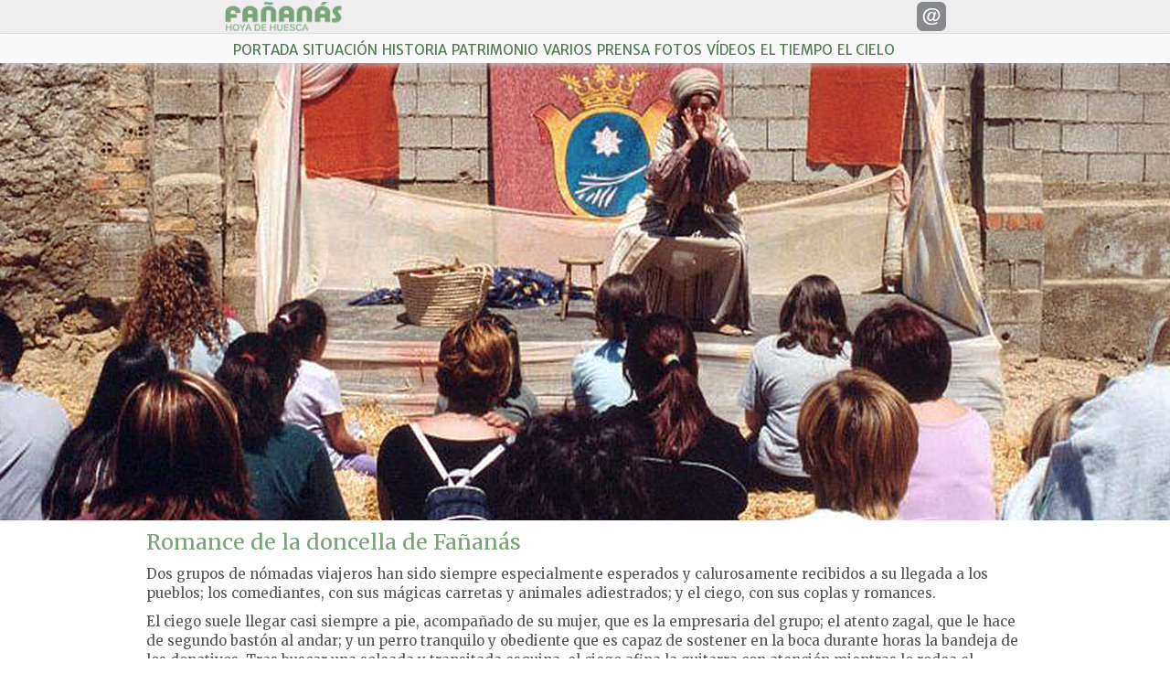

--- FILE ---
content_type: text/html; charset=UTF-8
request_url: https://www.fanyanas.com/2000/01/el-romance-de-la-doncella-de-fananas.html
body_size: 16073
content:
<!DOCTYPE html>
<html class='v2' dir='ltr' xmlns='http://www.w3.org/1999/xhtml' xmlns:b='http://www.google.com/2005/gml/b' xmlns:data='http://www.google.com/2005/gml/data' xmlns:expr='http://www.google.com/2005/gml/expr'>
<head>
<link href='https://www.blogger.com/static/v1/widgets/335934321-css_bundle_v2.css' rel='stylesheet' type='text/css'/>
<meta content='qFBQXwj0_OtgUQslqAabSgJT1a0unWVTgcVWwVF5bFM' name='google-site-verification'/>
<meta content='QA1pSmbh_x9VEdI6hOKthWOre6aZcVnwulw43Pv3Rbk' name='google-site-verification'/>
<script async='async' defer='defer' src='https://apis.google.com/js/platform.js'>
  {lang: 'es'}
</script>
<style type='text/css'>@font-face{font-family:'Merriweather';font-style:normal;font-weight:300;font-stretch:100%;font-display:swap;src:url(//fonts.gstatic.com/s/merriweather/v33/u-4e0qyriQwlOrhSvowK_l5UcA6zuSYEqOzpPe3HOZJ5eX1WtLaQwmYiSeqnJ-mXq1Gi3iE.woff2)format('woff2');unicode-range:U+0460-052F,U+1C80-1C8A,U+20B4,U+2DE0-2DFF,U+A640-A69F,U+FE2E-FE2F;}@font-face{font-family:'Merriweather';font-style:normal;font-weight:300;font-stretch:100%;font-display:swap;src:url(//fonts.gstatic.com/s/merriweather/v33/u-4e0qyriQwlOrhSvowK_l5UcA6zuSYEqOzpPe3HOZJ5eX1WtLaQwmYiSequJ-mXq1Gi3iE.woff2)format('woff2');unicode-range:U+0301,U+0400-045F,U+0490-0491,U+04B0-04B1,U+2116;}@font-face{font-family:'Merriweather';font-style:normal;font-weight:300;font-stretch:100%;font-display:swap;src:url(//fonts.gstatic.com/s/merriweather/v33/u-4e0qyriQwlOrhSvowK_l5UcA6zuSYEqOzpPe3HOZJ5eX1WtLaQwmYiSeqlJ-mXq1Gi3iE.woff2)format('woff2');unicode-range:U+0102-0103,U+0110-0111,U+0128-0129,U+0168-0169,U+01A0-01A1,U+01AF-01B0,U+0300-0301,U+0303-0304,U+0308-0309,U+0323,U+0329,U+1EA0-1EF9,U+20AB;}@font-face{font-family:'Merriweather';font-style:normal;font-weight:300;font-stretch:100%;font-display:swap;src:url(//fonts.gstatic.com/s/merriweather/v33/u-4e0qyriQwlOrhSvowK_l5UcA6zuSYEqOzpPe3HOZJ5eX1WtLaQwmYiSeqkJ-mXq1Gi3iE.woff2)format('woff2');unicode-range:U+0100-02BA,U+02BD-02C5,U+02C7-02CC,U+02CE-02D7,U+02DD-02FF,U+0304,U+0308,U+0329,U+1D00-1DBF,U+1E00-1E9F,U+1EF2-1EFF,U+2020,U+20A0-20AB,U+20AD-20C0,U+2113,U+2C60-2C7F,U+A720-A7FF;}@font-face{font-family:'Merriweather';font-style:normal;font-weight:300;font-stretch:100%;font-display:swap;src:url(//fonts.gstatic.com/s/merriweather/v33/u-4e0qyriQwlOrhSvowK_l5UcA6zuSYEqOzpPe3HOZJ5eX1WtLaQwmYiSeqqJ-mXq1Gi.woff2)format('woff2');unicode-range:U+0000-00FF,U+0131,U+0152-0153,U+02BB-02BC,U+02C6,U+02DA,U+02DC,U+0304,U+0308,U+0329,U+2000-206F,U+20AC,U+2122,U+2191,U+2193,U+2212,U+2215,U+FEFF,U+FFFD;}@font-face{font-family:'Merriweather';font-style:normal;font-weight:400;font-stretch:100%;font-display:swap;src:url(//fonts.gstatic.com/s/merriweather/v33/u-4e0qyriQwlOrhSvowK_l5UcA6zuSYEqOzpPe3HOZJ5eX1WtLaQwmYiSeqnJ-mXq1Gi3iE.woff2)format('woff2');unicode-range:U+0460-052F,U+1C80-1C8A,U+20B4,U+2DE0-2DFF,U+A640-A69F,U+FE2E-FE2F;}@font-face{font-family:'Merriweather';font-style:normal;font-weight:400;font-stretch:100%;font-display:swap;src:url(//fonts.gstatic.com/s/merriweather/v33/u-4e0qyriQwlOrhSvowK_l5UcA6zuSYEqOzpPe3HOZJ5eX1WtLaQwmYiSequJ-mXq1Gi3iE.woff2)format('woff2');unicode-range:U+0301,U+0400-045F,U+0490-0491,U+04B0-04B1,U+2116;}@font-face{font-family:'Merriweather';font-style:normal;font-weight:400;font-stretch:100%;font-display:swap;src:url(//fonts.gstatic.com/s/merriweather/v33/u-4e0qyriQwlOrhSvowK_l5UcA6zuSYEqOzpPe3HOZJ5eX1WtLaQwmYiSeqlJ-mXq1Gi3iE.woff2)format('woff2');unicode-range:U+0102-0103,U+0110-0111,U+0128-0129,U+0168-0169,U+01A0-01A1,U+01AF-01B0,U+0300-0301,U+0303-0304,U+0308-0309,U+0323,U+0329,U+1EA0-1EF9,U+20AB;}@font-face{font-family:'Merriweather';font-style:normal;font-weight:400;font-stretch:100%;font-display:swap;src:url(//fonts.gstatic.com/s/merriweather/v33/u-4e0qyriQwlOrhSvowK_l5UcA6zuSYEqOzpPe3HOZJ5eX1WtLaQwmYiSeqkJ-mXq1Gi3iE.woff2)format('woff2');unicode-range:U+0100-02BA,U+02BD-02C5,U+02C7-02CC,U+02CE-02D7,U+02DD-02FF,U+0304,U+0308,U+0329,U+1D00-1DBF,U+1E00-1E9F,U+1EF2-1EFF,U+2020,U+20A0-20AB,U+20AD-20C0,U+2113,U+2C60-2C7F,U+A720-A7FF;}@font-face{font-family:'Merriweather';font-style:normal;font-weight:400;font-stretch:100%;font-display:swap;src:url(//fonts.gstatic.com/s/merriweather/v33/u-4e0qyriQwlOrhSvowK_l5UcA6zuSYEqOzpPe3HOZJ5eX1WtLaQwmYiSeqqJ-mXq1Gi.woff2)format('woff2');unicode-range:U+0000-00FF,U+0131,U+0152-0153,U+02BB-02BC,U+02C6,U+02DA,U+02DC,U+0304,U+0308,U+0329,U+2000-206F,U+20AC,U+2122,U+2191,U+2193,U+2212,U+2215,U+FEFF,U+FFFD;}</style>
<style>
#cookieChoiceInfo {margin:0px;padding:10px;bottom:0px;top:auto;background-color:rgba(241,255,242,0.85);border-top:4px solid #79a37b;}
#cookieChoiceInfo .cookie-choices-inner {}
#cookieChoiceInfo .cookie-choices-text {font-size:0.9em;line-height:1.2;color:#555555;}
#cookieChoiceInfo .cookie-choices-buttons {}
#cookieChoiceInfo .cookie-choices-button {font-size:0.9em;line-height:1.2;background:#79a37b;-webkit-border-radius: 20;-moz-border-radius: 20;border-radius: 20px;color: #ffffff;padding: 5px 10px 5px 10px;text-decoration:none;color:#ffffff;text-transform:none;border-bottom:none;font-weight: normal;}
</style>
<script type='text/javascript'>
  cookieOptions = {msg: "ACERCA DE LAS COOKIES UTILIZADAS EN ESTE SITIO: Este sitio web solamente utiliza cookies de Google para prestar sus servicios y analizar su tráfico. Tu dirección IP y user-agent se comparten con Google, junto con las métricas de rendimiento y de seguridad, para garantizar la calidad del servicio, generar estadísticas de uso y detectar y solucionar posibles abusos"};
</script>
<!-- Quitar aviso de cookies <script>{cookieChoices = {};}</script> -->
<meta content='La web de la Villa de Fañanás en la comarca de La Hoya de Huesca: Situación, Historia, Patrimonio, Noticias, Fotos, Vídeos y mucho más...' name='description'/>
<meta content='fañanás,fañanas,official,site,huesca,aragon,españa,hoya,bureta,abrisen,azud,guatizalema,medieval,castillo,romanico,ermita,iglesia,guara,sierra,alcoraz,fabla,foro,alcala,obispo,web,oficial,poblacion,noticias,terreno,fotos,videos' name='keywords'/>
<meta content='es' name='content-language'/>
<meta content='es' name='language'/>
<meta content='regional,europa,españa,comunidades autónomas,aragón,huesca,hoya de huesca,alcalá del obispo,fañanás' name='category'/>
<meta content='Copyright (c) 2000-2025 by José Antonio Serrate Sierra' name='copyright'/>
<meta content='Fañanás' name='geo.placename'/>
<meta content='ES' name='geo.country'/>
<meta content='ES-AR' name='geo.region'/>
<meta content='42.075;-0.273' name='geo.position'/>
<link href='https://blogger.googleusercontent.com/img/b/R29vZ2xl/AVvXsEguszJErVXqm0N9YFU_6YzCCfbe-L6rHXXCtUM82tib6fxShWwMRv2iDoNjxBQKlxCG0YxYuUNT9XZxAFME5OcjqcDCrlECUUI2qB4xmM5YuCuZXXq-QjPdCoUE7xSx6ge3ordQpdVIocqvZTc7OvQiJhqWxg03Ci50lZmPAlAzJ4x2EQ/s1600/Fa%C3%B1an%C3%A1s-O-M%C3%ADo-Lugar.png' rel='shortcut icon'/>
<link href='https://blogger.googleusercontent.com/img/b/R29vZ2xl/AVvXsEguszJErVXqm0N9YFU_6YzCCfbe-L6rHXXCtUM82tib6fxShWwMRv2iDoNjxBQKlxCG0YxYuUNT9XZxAFME5OcjqcDCrlECUUI2qB4xmM5YuCuZXXq-QjPdCoUE7xSx6ge3ordQpdVIocqvZTc7OvQiJhqWxg03Ci50lZmPAlAzJ4x2EQ/s1600/Fa%C3%B1an%C3%A1s-O-M%C3%ADo-Lugar.png' rel='icon'/>
<title>Fañanás Web | Romance de la doncella de Fañanás</title>
<meta content='' property='fb:app_id'/>
<meta content='article' property='og:type'/>
<meta content='Fañanás Web' property='og:site_name'/>
<meta content='Romance de la doncella de Fañanás' property='og:title'/>
<meta content='en_US' property='og:locale'/>
<meta content='https://www.fanyanas.com/2000/01/el-romance-de-la-doncella-de-fananas.html' property='og:url'/>
<meta content='width=device-width, initial-scale=1, maximum-scale=1' name='viewport'/>
<link href='//fonts.googleapis.com/css?family=Merriweather' rel='stylesheet' type='text/css'/>
<link href='//fonts.googleapis.com/css?family=Merriweather Sans' rel='stylesheet' type='text/css'/>
<style id='page-skin-1' type='text/css'><!--
/*
-----------------------------------------------
Blogger Template Style
Name:     Travel
Designer: Sookhee Lee
URL:      www.plyfly.net
----------------------------------------------- */
/* Variable definitions
====================
<Variable name="keycolor" description="Main Color" type="color" default="#539bcd"/>
<Group description="Page Text" selector="body">
<Variable name="body.font" description="Font" type="font"
default="normal normal 13px 'Trebuchet MS',Trebuchet,sans-serif"/>
<Variable name="body.text.color" description="Text Color" type="color" default="#bbbbbb"/>
</Group>
<Group description="Backgrounds" selector=".body-fauxcolumns-outer">
<Variable name="body.background.color" description="Outer Background" type="color" default="#539bcd"/>
<Variable name="content.background.color" description="Main Background" type="color" default="transparent"/>
</Group>
<Group description="Links" selector=".main-outer">
<Variable name="link.color" description="Link Color" type="color" default="#ff9900"/>
<Variable name="link.visited.color" description="Visited Color" type="color" default="#b87209"/>
<Variable name="link.hover.color" description="Hover Color" type="color" default="#ff9900"/>
</Group>
<Group description="Blog Title" selector=".header h1">
<Variable name="header.font" description="Font" type="font"
default="normal normal 60px 'Trebuchet MS',Trebuchet,sans-serif"/>
<Variable name="header.text.color" description="Text Color" type="color" default="#ffffff" />
</Group>
<Group description="Blog Description" selector=".header .description">
<Variable name="description.text.color" description="Description Color" type="color"
default="#555555" />
</Group>
<Group description="Tabs Text" selector=".tabs-inner .widget li a">
<Variable name="tabs.font" description="Font" type="font"
default="normal bold 16px 'Trebuchet MS',Trebuchet,sans-serif"/>
<Variable name="tabs.text.color" description="Text Color" type="color" default="#ffffff"/>
<Variable name="tabs.selected.text.color" description="Selected Color" type="color" default="#f6f4f5"/>
</Group>
<Group description="Tabs Background" selector=".tabs-outer .PageList">
<Variable name="tabs.background.color" description="Background Color" type="color" default="transparent"/>
<Variable name="tabs.selected.background.color" description="Selected Color" type="color" default="transparent"/>
</Group>
<Group description="Date Header" selector=".main-inner h2.date-header">
<Variable name="date.font" description="Font" type="font"
default="normal normal 14px 'Trebuchet MS',Trebuchet,sans-serif"/>
<Variable name="date.text.color" description="Text Color" type="color" default="#555555"/>
</Group>
<Group description="Post Title" selector="h3.post-title a">
<Variable name="post.title.font" description="Font" type="font"
default="normal bold 20px 'Trebuchet MS',Trebuchet,sans-serif"/>
<Variable name="post.title.text.color" description="Text Color" type="color"
default="#ffffff"/>
</Group>
<Group description="Post Background" selector=".column-center-inner">
<Variable name="post.background.color" description="Background Color" type="color"
default="transparent"/>
<Variable name="post.background.url" description="Post Background URL" type="url" default="none"/>
</Group>
<Group description="Gadget Title Color" selector="h2">
<Variable name="widget.title.font" description="Font" type="font"
default="normal bold 14px 'Trebuchet MS',Trebuchet,sans-serif"/>
<Variable name="widget.title.text.color" description="Title Color" type="color" default="#ffffff"/>
</Group>
<Group description="Gadget Text" selector=".footer-inner .widget, .sidebar .widget">
<Variable name="widget.font" description="Font" type="font"
default="normal normal 15px 'Merriweather'"/>
<Variable name="widget.text.color" description="Text Color" type="color" default="#555555"/>
</Group>
<Group description="Gadget Links" selector=".sidebar .widget">
<Variable name="widget.link.color" description="Link Color" type="color" default="#555555"/>
<Variable name="widget.link.visited.color" description="Visited Color" type="color" default="#547c57"/>
<Variable name="widget.alternate.text.color" description="Alternate Color" type="color" default="#ffffff"/>
</Group>
<Group description="Sidebar Background" selector=".column-left-inner .column-right-inner">
<Variable name="widget.outer.background.color" description="Background Color" type="color" default="transparent" />
<Variable name="widget.border.bevel.color" description="Bevel Color" type="color" default="transparent" />
</Group>
<Variable name="body.background" description="Body Background" type="background"
color="#ffffff" default="$(color) none repeat-x scroll top center"/>
<Variable name="content.background" description="Content Background" type="background"
color="transparent" default="$(color) none repeat scroll top center"/>
<Variable name="comments.background" description="Comments Background" type="background"
default="transparent url(//blogblog.com/1kt/travel/bg_black_50.png) repeat scroll top center"/>
<Variable name="content.imageBorder.top.space" description="Content Image Border Top Space" type="length" default="0"/>
<Variable name="content.imageBorder.top" description="Content Image Border Top" type="url" default="none"/>
<Variable name="content.margin" description="Content Margin Top" type="length" default="20px"/>
<Variable name="content.padding" description="Content Padding" type="length" default="20px"/>
<Variable name="content.posts.padding" description="Posts Content Padding" type="length" default="10px"/>
<Variable name="tabs.background.gradient" description="Tabs Background Gradient" type="url"
default="url(//www.blogblog.com/1kt/travel/bg_black_50.png)"/>
<Variable name="tabs.selected.background.gradient" description="Tabs Selected Background Gradient" type="url"
default="url(//www.blogblog.com/1kt/travel/bg_black_50.png)"/>
<Variable name="widget.outer.background.gradient" description="Sidebar Gradient" type="url"
default="url(//www.blogblog.com/1kt/travel/bg_black_50.png)"/>
<Variable name="footer.background.gradient" description="Footer Background Gradient" type="url" default="none"/>
<Variable name="mobile.background.overlay" description="Mobile Background Overlay" type="string"
default="transparent none repeat scroll top left"/>
<Variable name="mobile.button.color" description="Mobile Button Color" type="color" default="#ffffff" />
<Variable name="startSide" description="Side where text starts in blog language" type="automatic" default="left"/>
<Variable name="endSide" description="Side where text ends in blog language" type="automatic" default="right"/>
*/
/* Content
----------------------------------------------- */
body {
font: normal normal 15px 'Merriweather';
color: #555555;
background: #ffffff none repeat-x scroll top center;
}
html body .region-inner {
min-width: 0;
max-width: 100%;
width: auto;
}
a:link {
text-decoration:none;
color: #547c57;
}
a:visited {
text-decoration:none;
color: #547c57;
}
a:hover {
text-decoration:none;
color: #547c57;
border-bottom:0;
}
.content-outer .content-cap-top {
height: 0;
background: transparent none repeat-x scroll top center;
}
.content-outer {
margin: 0 auto;
padding-top: 0px;
}
.content-inner {
background: transparent none repeat scroll top center;
background-position: left -0;
background-color: transparent;
padding: 0px;
}
.main-inner .date-outer {
margin-bottom: 0em;
}
/* Header
----------------------------------------------- */
.header-outer {
width:100%;
margin:0px 0px 71px 0px;
padding:0px;
}
.Header h1 {
font: normal normal 60px 'Merriweather';
color: #898d8e;
}
.Header h1 a {
color: #898d8e;
}
.Header .description {
width:100%;
max-width:800px;
padding:0;
margin:0;
color: #898d8e;
font: 'Merriweather';
text-align:right;
}
.header-inner .Header .titlewrapper,
.header-inner .Header .descriptionwrapper {
padding:0px;
margin:0px;
}
/* Tabs
----------------------------------------------- */
/* Headings
----------------------------------------------- */
h2 {
font: normal 300 36px 'Merriweather';
color: #555555;
padding-left: 0px;
padding-right: 0px;
}
.main-inner h2.date-header {
font: normal normal 14px 'Merriweather';
color: #bbbbbb;
}
.footer-inner .widget h2,
.sidebar .widget h2 {
padding-bottom: 0px;
margin:0px;
}
/* Main
----------------------------------------------- */
.main-inner {
padding: 0px 0;
}
.main-inner .column-center-inner {
padding: 0px 0;
}
.main-inner .column-center-inner .section {
margin: 0 0px;
}
.main-inner .column-right-inner {
margin-left: 0px;
}
.main-inner .fauxcolumn-right-outer .fauxcolumn-inner {
margin-left: 0px;
background: transparent url(//www.blogblog.com/1kt/travel/bg_black_50.png) repeat scroll top left;
}
.main-inner .column-left-inner {
margin-right: 0px;
}
.main-inner .fauxcolumn-left-outer .fauxcolumn-inner {
margin-right: 0px;
background: transparent url(//www.blogblog.com/1kt/travel/bg_black_50.png) repeat scroll top left;
}
.main-inner .column-left-inner,
.main-inner .column-right-inner {
padding: 15px 0;
}
/* Posts
----------------------------------------------- */
h3.post-title {
padding:10px;
margin:0px auto;
font-family:'Merriweather';
font-weight:200;
font-size:25px;
max-width:960px;
border-bottom:0px;
color: #555555;
line-height:1em;
}
h3.post-title a {
color: #555555;
border-bottom:0px;
}
h3.post-title a:hover {
border-bottom:0px;
color: #555555;
}
.main-inner .column-center-outer {
background: transparent none repeat scroll top left;
_background-image: none;
}
.post-body {
line-height: 1.4;
position: relative;
}
.post-header {
margin: 0px;
line-height: 0px;
}
.post-footer {
padding: 0px;
text-decoration: none;
max-width:960px;
width:100%;
margin:0px auto;
}
.post-footer a {
padding: 0px;
text-decoration: none;
max-width:960px;
width:100%;
margin:0px auto;
color:#999999;
}
#blog-pager {
font-size: 100%;
height:0px;
margin:0px;
padding:0px;
}
#comments {
background: #ffffff;
max-width:960px;
margin:0 auto;
padding: 0 10px 0 10px;
}
#comments .comment-author {
padding: 0px;
text-decoration:none;
}
#comments h4 {
text-decoration:none;
color: #555555;
margin:0;
padding:0;
}
#comments .comment-author a {
text-decoration:none;
color: #555555;
margin:0;
padding:0;
}
#comments .comment-timestamp a {
text-decoration:none;
color: #555555;
margin:0;
padding:0;
}
#comments .comment-author:first-child {
text-decoration:none;
padding:0;
margin:0;
}
.avatar-image-container {
padding:0;
margin:0;
}
/* Comments
----------------------------------------------- */
#comments a {
color:#555555;
text-decoration:none;
}
.comments .comments-content .icon.blog-author {
background-repeat: no-repeat;
background-image: url([data-uri]);
}
.comments .comments-content .loadmore a {
border-top: 1px solid #555555;
}
.comments .comment-thread.inline-thread {
background: transparent;
}
.comments .continue {
}
/* Widgets
----------------------------------------------- */
.sidebar .widget {
padding-bottom: 0px;
margin: 0px 0;
}
.sidebar .widget:first-child {
margin-top: 0;
}
.sidebar .widget:last-child {
margin-bottom: 0;
padding-bottom: 0;
}
.footer-inner .widget,
.sidebar .widget {
font: normal normal 16px 'Merriweather';
color: #555555;
margin:0px 0px 0px 0px;
padding:0;
}
.sidebar .widget a:link {
color: #555555;
text-decoration: none;
}
.sidebar .widget a:visited {
color: #555555;
}
.sidebar .widget a:hover {
color: #555555;
text-decoration: none;
border-bottom:0;
}
.footer-inner .widget a:link {
color: #547c57;
text-decoration: none;
}
.footer-inner .widget a:visited {
color: #547c57;
}
.footer-inner .widget a:hover {
color: #547c57;
text-decoration: none;
}
.widget .zippy {
color: #ffffff;
}
.footer-inner {
background: #f2f2f2;
margin:0px;
padding:0px;
}
/* Mobile
----------------------------------------------- */
body.mobile  {
background-size: 100% auto;
margin: 27px 0px 0px 0px;
}
body.mobile .AdSense {
margin: 0px -10px;
}
.mobile .body-fauxcolumn-outer {
background: transparent none repeat scroll top left;
}
.mobile .footer-inner .widget a:link {
color: #555555;
text-decoration: none;
}
.mobile .footer-inner .widget a:visited {
color: #555555;
}
.mobile-post-outer a {
color: #555555;
}
.mobile-link-button {
background-color: #547c57;
}
.mobile-link-button a:link, .mobile-link-button a:visited {
color: #ffffff;
}
.mobile-index-contents {
color: #555555;
}
.mobile .tabs-inner .PageList .widget-content {
background: #ffffff url(//www.blogblog.com/1kt/travel/bg_black_50.png) repeat scroll top center;
color: #f6f4f5;
}
.mobile .tabs-inner .PageList .widget-content .pagelist-arrow {
border-left: 1px solid #f6f4f5;
}
/* Quitar espacio superior cabecera
----------------------------------------------- */
.content {margin-top:-44px !important;}
/* Configuración formulario de contacto
----------------------------------------------- */
.contact-form-widget {
max-width: 960px;
width:90%;
margin: 0px auto;
color: #555555;
font-family:'Merriweather Sans';
font-size:0.95em;
}
.contact-form-name, .contact-form-email, .contact-form-email-message {
width: 100%;
max-width: 960px;
font-family:'Merriweather Sans';
font-size:0.95em;
padding:0 5px;
}
.contact-form-button-submit, .contact-form-button-submit:hover, .contact-form-button-submit:focus {
border: 0px;
border-radius:3px;
background: #72ae77;
font-family:'Merriweather Sans';
font-size:0.95em;
font-weight:400;
color: #ffffff;
width: 100px;
padding:0 5px;
height: 26px;
}
/* Configuración formulario de búsqueda
----------------------------------------------- */
input.gsc-input, .gsc-input-box, .gsc-input-box-hover, .gsc-input-box-focus {
font-family:'Merriweather Sans';
font-size:1.1em;
}
input.gsc-search-button, input.gsc-search-button:hover, input.gsc-search-button:focus {
border: 0px;
border-radius:3px;
background: #72ae77;
font-family:'Merriweather Sans';
font-size:1.1em;
color: #ffffff;
width: 100px;
padding:0 5px;
height: 22px;
}
/* Formatos añadidos a la plantilla
----------------------------------------------- */
.moduloblanco {
width:100%;
background-color:#ffffff;
}
.modulogris {
width:100%;
background-color:#f2f2f2;
}
.titulo {
margin:0px auto;
padding:10px 0 10px 0;
font-family: 'Merriweather';
font-size:1.56em;
max-width:960px;
color: #79a37b;
line-height:1.2;
}
.subtitulo {
margin:0px auto;
padding:10px 0px 10px 0px;
font-family:'Merriweather';
font-size:1.40em;
color:#ad9779;
line-height:1.3;
}
.subtitulo a:link {
text-decoration:none;
color:#ad9779;
}
.subtitulo a:visited {
text-decoration:none;
color:#ad9779;
}
.subtitulo a:hover {
text-decoration:none;
color:#ad9779;
border-bottom:0;
}
.apartado {
margin:0px;
padding:0px 0px 0px 0px;
font-family:'Merriweather';
font-weight:400;
font-size:1.2em;
color:#ad9779;
}
.contenido {
max-width:960px;
margin:0px auto;
padding:0px 10px 0px 10px;
}
.unafoto {
vertical-align:top;
text-align:left;
margin:10px 0px 5px 0px;
line-height:1.3;
font-family: 'Merriweather Sans';
font-size:small;
color:#b3b3b3;
}
.fotoizquierda {
vertical-align:top;
text-align:left;
line-height:1.3;
font-family: 'Merriweather Sans';
font-size:small;
color:#b3b3b3;
float:left;
padding:0 10px;
margin:5px 0 10px 0;
max-width: 395px;
}
.fotocabecera {
vertical-align:top;
text-align:right;
line-height:1.3;
font-size:small;
color:#555555;
padding:0;
margin:0;
}
.doscolumnas {
display:inline-block;
vertical-align:top;
max-width: 465px;
text-align:left;
padding:0 5px 10px 5px;
}
.dosfotos {
display:inline-block;
vertical-align:top;
max-width: 465px;
text-align:left;
padding:0 5px 10px 5px;
line-height:1.3;
font-family: 'Merriweather Sans';
font-size:small;
color:#b3b3b3;
}
.fotoytexto {
display:inline-block;
vertical-align:top;
max-width: 706px;
text-align:left;
padding:5px;
}
.trescolumnas {
display:inline-block;
vertical-align:top;
max-width: 306px;
text-align:left;
padding:5px;
}
.fotos {
display:inline-block;
margin:0 5px 0px 5px;
height:186px;
max-width: 144px;
vertical-align:top;
text-align:left;
line-height:1.3;
font-size:small;
color:#555555;
}
.linajes {
display:inline-block;
margin:20px 5px 0px 5px;
vertical-align:top;
}
.bordeprensa {
border:1px solid #b9b9b9;
width:100%;
margin:10px 0 5px 0;
}
blockquote {
margin:0;
padding:0 10px;
}
.versos {
display:inline-block;
vertical-align:top;
margin:5px;
text-align:left;
width:240px;
}

--></style>
<style id='template-skin-1' type='text/css'><!--
body {
min-width: 320px; /*320px;*/
}
.content-outer, .content-fauxcolumn-outer, .region-inner {
min-width: 320px; /*320px;*/
max-width: 1500px; /*320px;*/
width: 100%; /*320px;*/
}
.main-inner .columns {
padding-left: 0px;
padding-right: 0px;
}
.main-inner .fauxcolumn-center-outer {
left: 0px;
right: 0px;
/* IE6 does not respect left and right together */
width: expression(this.parentNode.offsetWidth -
parseInt("0px") -
parseInt("0px") + 'px');
}
.main-inner .fauxcolumn-left-outer {
width: 0px;
}
.main-inner .fauxcolumn-right-outer {
width: 0px;
}
.main-inner .column-left-outer {
width: 0px;
right: 100%;
margin-left: -0px;
}
.main-inner .column-right-outer {
width: 0px;
margin-right: -0px;
}
#layout {
min-width: 0;
}
#layout .content-outer {
min-width: 0;
width: 800px;
}
#layout .region-inner {
min-width: 0;
width: auto;
}
--></style>
<link href='https://www.blogger.com/dyn-css/authorization.css?targetBlogID=6905883210512258358&amp;zx=fc5ec6ef-81d4-44fe-bb93-7f0e800283e7' media='none' onload='if(media!=&#39;all&#39;)media=&#39;all&#39;' rel='stylesheet'/><noscript><link href='https://www.blogger.com/dyn-css/authorization.css?targetBlogID=6905883210512258358&amp;zx=fc5ec6ef-81d4-44fe-bb93-7f0e800283e7' rel='stylesheet'/></noscript>
<meta name='google-adsense-platform-account' content='ca-host-pub-1556223355139109'/>
<meta name='google-adsense-platform-domain' content='blogspot.com'/>

</head>
<body class='loading'>
<div class='navbar section' id='navbar'><div class='widget Navbar' data-version='1' id='Navbar1'><script type="text/javascript">
    function setAttributeOnload(object, attribute, val) {
      if(window.addEventListener) {
        window.addEventListener('load',
          function(){ object[attribute] = val; }, false);
      } else {
        window.attachEvent('onload', function(){ object[attribute] = val; });
      }
    }
  </script>
<div id="navbar-iframe-container"></div>
<script type="text/javascript" src="https://apis.google.com/js/platform.js"></script>
<script type="text/javascript">
      gapi.load("gapi.iframes:gapi.iframes.style.bubble", function() {
        if (gapi.iframes && gapi.iframes.getContext) {
          gapi.iframes.getContext().openChild({
              url: 'https://www.blogger.com/navbar/6905883210512258358?po\x3d227373766177916158\x26origin\x3dhttps://www.fanyanas.com',
              where: document.getElementById("navbar-iframe-container"),
              id: "navbar-iframe"
          });
        }
      });
    </script><script type="text/javascript">
(function() {
var script = document.createElement('script');
script.type = 'text/javascript';
script.src = '//pagead2.googlesyndication.com/pagead/js/google_top_exp.js';
var head = document.getElementsByTagName('head')[0];
if (head) {
head.appendChild(script);
}})();
</script>
</div></div>
<div class='body-fauxcolumns'>
<div class='fauxcolumn-outer body-fauxcolumn-outer'>
<div class='cap-top'>
<div class='cap-left'></div>
<div class='cap-right'></div>
</div>
<div class='fauxborder-left'>
<div class='fauxborder-right'></div>
<div class='fauxcolumn-inner'>
</div>
</div>
<div class='cap-bottom'>
<div class='cap-left'></div>
<div class='cap-right'></div>
</div>
</div>
</div>
<div class='content'>
<div class='content-fauxcolumns'>
<div class='fauxcolumn-outer content-fauxcolumn-outer'>
<div class='cap-top'>
<div class='cap-left'></div>
<div class='cap-right'></div>
</div>
<div class='fauxborder-left'>
<div class='fauxborder-right'></div>
<div class='fauxcolumn-inner'>
</div>
</div>
<div class='cap-bottom'>
<div class='cap-left'></div>
<div class='cap-right'></div>
</div>
</div>
</div>
<div class='content-outer'>
<div class='content-cap-top cap-top'>
<div class='cap-left'></div>
<div class='cap-right'></div>
</div>
<div class='fauxborder-left content-fauxborder-left'>
<div class='fauxborder-right content-fauxborder-right'></div>
<div class='content-inner'>
<header>
<div class='header-outer'>
<div class='header-cap-top cap-top'>
<div class='cap-left'></div>
<div class='cap-right'></div>
</div>
<div class='fauxborder-left header-fauxborder-left'>
<div class='fauxborder-right header-fauxborder-right'></div>
<div class='region-inner header-inner'>
<div class='header section' id='header'><div class='widget Header' data-version='1' id='Header1'>
<div id='header-inner'>
<div class='titlewrapper'>
<h1 class='title'>
</h1>
</div>
<div class='descriptionwrapper' oncontextmenu='return false' oncopy='return false' ondragstart='return false' onselectstart='return false'>
<span>
<div style='position:fixed;z-index:999998;background-color:#eeeeee;width:100%;left:0;right:0;'>
<div align='center' style='max-width:800px;margin:5px auto 0px auto;height:35px;overflow:hidden;'>
<div style='float:left;margin:0px 0px 0px 5px;height:35px;'>
<img src='https://2.bp.blogspot.com/-c5aJgRDE6Q8/WMsqqNMXPsI/AAAAAAAAY7Y/Ik6CWLSSOYAa_coDxdsf-LLyj3wxdBTfACLcB/s1600/Icono-Nombre-Fa%25C3%25B1an%25C3%25A1s.png' style='max-width:144px;'/></div>
<small>
<div style='float:right;margin:1px 5px 0px 0px;height:35px;'><a href='/p/contacto.html' style='border-bottom:0px;'><img src='https://3.bp.blogspot.com/-X56_hyy8XnM/WMsqpe4cbNI/AAAAAAAAY7I/gaw0bMi8fQgo7REIlZzefSijl4raAoecQCLcB/s1600/Icono-Contacto-Fa%25C3%25B1an%25C3%25A1s.png' style='vertical-align:middle;'/></a></div>
</small>
</div>
</div>
</span>
</div>
</div>
</div></div>
</div>
</div>
<div class='header-cap-bottom cap-bottom'>
<div class='cap-left'></div>
<div class='cap-right'></div>
</div>
</div>
</header>
<div class='tabs-outer'>
<div class='tabs-cap-top cap-top'>
<div class='cap-left'></div>
<div class='cap-right'></div>
</div>
<div class='fauxborder-left tabs-fauxborder-left'>
<div class='fauxborder-right tabs-fauxborder-right'></div>
<div class='region-inner tabs-inner'>
<div class='tabs section' id='crosscol'><div class='widget HTML' data-version='1' id='HTML1'>
<div class='widget-content'>
<div style='position:fixed;z-index:999999;background-color:#f2f2f2;left:0;right:0;margin-left:auto;margin-right:auto;font-family:Merriweather Sans;top:36px;height:30px;border-top: 1px solid #dedede;box-shadow: 0px 6px 6px rgba(212, 212, 212, 0.5);width:100%;'>
<div align='center'>
<style>
.clear:before, .clear:after {content:'';display:table;}
.clear:after {clear: both;}
.clear {*zoom: 1;}
a {border-bottom: 2px solid none;}
a:hover {border-bottom: 2px solid #72ae77;}
a#pull {display:none;color:#87898c;}
nav {height:32px;width:100%;background:#f9f9f9;position:relative;}
nav ul {padding:0;margin:0;max-width:770px;align:center;height:32px;}
nav li {display:inline;float:left;}
nav a {display:inline-block;width:auto;text-align:center;margin-right:5px;padding-top:9px;}
nav li a {}
nav li:last-child a {border-right:0;}
nav a:hover, nav a:active {border-bottom: 2px solid #72ae77;}

@media only screen and (max-width : 795px) {
nav {border-bottom:0px;height:auto;}
nav ul {display:none;height:auto;width:100%; font-size:1em;}
nav li {width:49%;float:left;position:relative;}
nav a {border-bottom:0px;text-align:left;width:100%;text-indent:15px;padding:5px 0 5px 0;}
nav a:hover, nav a:active {border-bottom: 0px;}
nav a#pull {display:block;background-color:#eeeeee;width:100%;position:relative;}
nav a#pull:after {content:'';background:url('https://blogger.googleusercontent.com/img/b/R29vZ2xl/AVvXsEgpJQmDYveI7nNJTlex6hnqgefVZZOvYhIJyRQtOV8ZVIT0ROlh70VXJZwkrng5YGp19uCUVeEqbbqpkQ2gyu1w5IPxXz91RsS0UnxHlYJazhyphenhyphenW9zCQa1f-qTUpGe4cpfbI1LrAhOMOyGo/s1600/Icono-M%25C3%25B3vil-Fa%25C3%25B1an%25C3%25A1s.png') no-repeat;width:30px;height:30px;display:inline-block;position:absolute;right:15px;top:5px;}
}
</style>

<script src="https://ajax.googleapis.com/ajax/libs/jquery/1.11.2/jquery.min.js"></script>
<script>
$(function() {
var pull = $('#pull');
menu = $('nav ul');
menuHeight = menu.height();
$(pull).on('click', function(e) {
e.preventDefault();
menu.slideToggle();
});
});
$(window).resize(function(){
var w = $(window).width();
if(w > 320 && menu.is(':hidden')) {
menu.removeAttr('style');
}
});
</script>

<nav>
<ul>
<li>
<a href="/">PORTADA</a>
</li>
<li>
<a href="/p/situacion_10.html">SITUACIÓN</a>
</li>
<li>
<a href="/p/historia.html">HISTORIA</a>
</li>
<li>
<a href="/p/patrimonio.html">PATRIMONIO</a>
</li>
<li>
<a href="/p/otros-escritos.html">VARIOS</a>
</li>
<li>
<a href="/p/prensa.html">PRENSA</a>
</li>
<li>
<a href="/p/fotos.html">FOTOS</a>
</li>
<li>
<a href="/p/videos.html">VÍDEOS</a>
</li>
<li>
<a href="/p/el-tiempo.html">EL TIEMPO</a>
</li>
<li>
<a href="/p/el-cielo.html">EL CIELO</a>
</li>
<br clear="all" />
</ul>
<a id="pull" href="#" style="border-bottom:0;margin-bottom:0px;border-top: 1px solid #dedede;margin-top:-1px;font-size:1em;">MENÚ</a>
</nav>
</div></div>
</div>
<div class='clear'></div>
</div></div>
<div class='tabs no-items section' id='crosscol-overflow'></div>
</div>
</div>
<div class='tabs-cap-bottom cap-bottom'>
<div class='cap-left'></div>
<div class='cap-right'></div>
</div>
</div>
<div class='main-outer'>
<div class='main-cap-top cap-top'>
<div class='cap-left'></div>
<div class='cap-right'></div>
</div>
<div class='fauxborder-left main-fauxborder-left'>
<div class='fauxborder-right main-fauxborder-right'></div>
<div class='region-inner main-inner'>
<div class='columns fauxcolumns'>
<div class='fauxcolumn-outer fauxcolumn-center-outer'>
<div class='cap-top'>
<div class='cap-left'></div>
<div class='cap-right'></div>
</div>
<div class='fauxborder-left'>
<div class='fauxborder-right'></div>
<div class='fauxcolumn-inner'>
</div>
</div>
<div class='cap-bottom'>
<div class='cap-left'></div>
<div class='cap-right'></div>
</div>
</div>
<div class='fauxcolumn-outer fauxcolumn-left-outer'>
<div class='cap-top'>
<div class='cap-left'></div>
<div class='cap-right'></div>
</div>
<div class='fauxborder-left'>
<div class='fauxborder-right'></div>
<div class='fauxcolumn-inner'>
</div>
</div>
<div class='cap-bottom'>
<div class='cap-left'></div>
<div class='cap-right'></div>
</div>
</div>
<div class='fauxcolumn-outer fauxcolumn-right-outer'>
<div class='cap-top'>
<div class='cap-left'></div>
<div class='cap-right'></div>
</div>
<div class='fauxborder-left'>
<div class='fauxborder-right'></div>
<div class='fauxcolumn-inner'>
</div>
</div>
<div class='cap-bottom'>
<div class='cap-left'></div>
<div class='cap-right'></div>
</div>
</div>
<!-- corrects IE6 width calculation -->
<div class='columns-inner'>
<div class='column-center-outer'>
<div class='column-center-inner'>
<div class='main section' id='main'><div class='widget Blog' data-version='1' id='Blog1'>
<div class='blog-posts hfeed'>
<!--Can't find substitution for tag [defaultAdStart]-->

                                        <div class="date-outer">
                                      

                                        <div class="date-posts">
                                      
<div class='post-outer'>
<div class='post hentry' itemprop='blogPost' itemscope='itemscope' itemtype='https://schema.org/BlogPosting'>
<meta content='https://blogger.googleusercontent.com/img/b/R29vZ2xl/AVvXsEhsFbjDgQAkCkIJME5TUz-TRmJ3AIRhhFXJdLK7pE1UfwjpYejf0I8h-TLRv_2y64Cku9rrBp5ovZzCCFhcJbeA7tLvRbFYkarIY0Vg-UfKfom_K4SRLmXvF5ZC_mYz43tYqaf6BPC7wwU/s1600/Encabezado-Romance-Fa%25C3%25B1an%25C3%25A1s.jpg' itemprop='image_url'/>
<meta content='6905883210512258358' itemprop='blogId'/>
<meta content='227373766177916158' itemprop='postId'/>
<a name='227373766177916158'></a>
<h3 class='post-title entry-title' itemprop='name'>
</h3>
<div class='post-header'>
<div class='post-header-line-1'></div>
</div>
<div class='post-body entry-content' id='post-body-227373766177916158' itemprop='description articleBody' oncontextmenu='return false' oncopy='return false' ondragstart='return false' onselectstart='return false'>
<div style="position:relative;width:100%;overflow:hidden;margin-top:-18px;height:500px;"><img height="500" src="https://blogger.googleusercontent.com/img/b/R29vZ2xl/AVvXsEhsFbjDgQAkCkIJME5TUz-TRmJ3AIRhhFXJdLK7pE1UfwjpYejf0I8h-TLRv_2y64Cku9rrBp5ovZzCCFhcJbeA7tLvRbFYkarIY0Vg-UfKfom_K4SRLmXvF5ZC_mYz43tYqaf6BPC7wwU/s1600/Encabezado-Romance-Fa%25C3%25B1an%25C3%25A1s.jpg" style="position:relative;display:block;left:60%;-webkit-transform:translatex(-60%);transform:translatex(-60%);" width="1500"></div>

<div class="moduloblanco">
<div class="contenido">

<div class="titulo">Romance de la doncella de Fañanás</div>

Dos grupos de nómadas viajeros han sido siempre especialmente esperados y calurosamente recibidos a su llegada a los pueblos; los comediantes, con sus mágicas carretas y animales adiestrados; y el ciego, con sus coplas y romances.
<div style="height:10px;"></div>

El ciego suele llegar casi siempre a pie, acompañado de su mujer, que es la empresaria del grupo; el atento zagal, que le hace de segundo bastón al andar; y un perro tranquilo y obediente que es capaz de sostener en la boca durante horas la bandeja de los donativos. Tras buscar una soleada y transitada esquina, el ciego afina la guitarra con atención mientras lo rodea el auditorio, espera a que el silencio de la expectación le abra el telón, y acompañado por la música recita sus "romances de ciego".
<div style="height:10px;"></div>

A veces, para dar mayor apoyo al relato, coloca un cartelón con múltiples dibujos que representan distintas escenas del romance. El público le pide que lo repita de nuevo con el fin de intentar memorizarlo, algún espectador deja unas "perricas" en la bandeja del perro, y los más pudientes le compran una "hojeta" con el romance impreso, que conservan con mucho esmero y terminan por memorizar a fuerza de releerlo. Estas hojas o "pliegos de cordel" también pueden comprarse en algunas tiendas, donde se exponen sujetos de unos cordeles mediante pinzas, de forma que el comprador pueda elegir fácilmente. Muchos pliegos de cordel acaban siendo prohibidos por la Iglesia, que los incluye en su Índice de Libros Prohibidos.
<div style="height:10px;"></div>

Luis María López Allué, escritor oscense especialmente prolífico, excelente narrador, novelista y autor de numerosos cuentos, es nombrado alcalde de Huesca en 1894, y director de El Diario de Huesca en 1912, donde suele escribir con el seudónimo de "Juan del Triso". Allué retrata a la perfección el mundo de los comediantes en su comedia "El milagro de Santa Bárbara o la Conversión del Señor Custodio", donde aparece el ciego que canta el "Romance de Santa Bárbara".
<div style="height:10px;"></div>

<div align="center" style="width:100%;"><div class="fotoytexto"><a href="https://www.cartv.es/aragonradio/radio?play=podcast/1687" style="border-bottom:0px;" target="romance"><img src="https://blogger.googleusercontent.com/img/b/R29vZ2xl/AVvXsEjSnOXP8iE-CPkPhvCwAMJkDnrnLjlYGhfryzUvDzUpp7m289Kmc49zhfMM_f5XqX2GU9McMFxvZAWHPOf9UTzdD5Xx68ldehLhEAHxoVTh9-PsUR1W5YwfSJCFl1Xym4r3VH7y_0ca96A/s1600/Romance-Fa%25C3%25B1an%25C3%25A1s-3.png"></a></div><div class="fotoytexto">En la fonoteca de Aragón Radio está disponible una [&nbsp;<a href="https://www.cartv.es/aragonradio/radio?play=podcast/1687" target="romance">grabación en audio del romance</a>&nbsp;] interpretada por el Grupo de Teatro de Fañanás "La Solana".</div></div>
<div style="height:10px;"></div>

<div class="fotoizquierda"><img src="https://blogger.googleusercontent.com/img/b/R29vZ2xl/AVvXsEjs6qcqcdozUXfZblIFxUJYZHtvPGSAsi7o-SD7d0OD3ERSoO33w4G5KzJ6_FSCf9wf5TN4MwmNWuer5u_LNBubCm92ZOI7PRq13cCFSuwZucAlRVs0qfFZaOK7heP4pjQx4UTYWYqa-z0/s1600/Romance-Fa%25C3%25B1an%25C3%25A1s-1.jpg" style="width:100%;max-width:395px;"><br>Diseño libre realizado con el fin de acompañar el texto</div>

<div align="center">
<div class="versos">1.- Oigan todos los presentes<br>hombres, mujeres y niños<br>el milagro portentoso<br>que hace poco ha sucedido.</div><div class="versos">2.- Una doncella muy maja<br>del pueblo de Fañanás<br>estaba para casarse<br>con un mozo de Sipán.</div><div class="versos">3.- Era el mozo el heredero<br>de casa de un par de güeyes,<br>miaja tronera, ni pincho,<br>ni amigo de las mujeres.</div><div class="versos">4.- De mucha desposición<br>dicen que era la doncella<br>pues sin aduya de nadie<br>se amasaba siete anegas.</div><div class="versos">5.- Firmaron los capetulos<br>en casa del escribano<br>todos contentos y alegres<br>porque era un güen apaño.</div><div class="versos">6.- Le siñalaron a ella<br>siete onzas en el día<br>y treinta duros pa ropa<br>que compraron disiguida.</div><div class="versos">7.- El día que les echaron<br>primera amonestación<br>ella bajó la pastura<br>a los cerdos, con perdón.</div><div class="versos">8.- Hallándose en el corral<br>vino por San Garapasio (1)<br>una tronada tan grande<br>que a todos causaba espanto.</div><div class="versos">9.- Se oyó un trueno que paicía<br>que el mundo se había hundido<br>y una centella cayó<br>
dejándola sin sentido.</div><div class="versos">10.- Del susto u de la caída,<br>pues no se sabe de cierto,<br>la poblecica doncella<br>enfermó de un abrispero. (2)</div><div class="versos">11.- Lo triste es que le salió<br>en sitio particular,<br>pues sólo puede decirse<br>que no se podía sentar.</div><div class="versos">12.- El ministrante asustado,<br>al ver aquella postrema, (3)<br>aconsejó la llevaran<br>a los trujanos de Güesca. (4)</div><div class="versos">13.- En un bulquete la echaron<br>bien arropada entre mantas,<br>y arrearon pa la ciudad<br>un sabado de mañanas.</div><div class="versos">14.- Llegaron al mediodía,<br>y, frente a Santo Domingo,<br>se aclamó a Santa Bárbara<br>la doncella dando chilos.</div><div class="versos">15.- &#161;Mira que si no me caso<br>será grande mi desgracia,<br>y no encontraré acomodo<br>pues dirán que tengo tacha!.</div><div class="versos">16.- A la Santa se aclamó<br>con tanta fe y tan de veras<br>que los dolores pasaron<br>al llegar a La Pedrera. (5)</div><div class="versos">17.- Y en casa de Escusacenas,<br>donde fueron a comer, (6)<br>sana y buena se bajó<br>del bulquete por su pie.</div><div class="versos">18.- La desaminó el trujano<br>y dijo: "muy bien estás; (7)<br>puedes volverte si quieres<br>esta tarde a Fañanás".</div><div class="versos">19.- La doncella se marchó<br>corriendo a Casa de Vilas (8)<br>y compró a Santa Bárbara<br>una vela de tres libras.</div><div class="versos">20.- "Gracias te doy, Santa mía,<br>arrodillada le dijo<br>pues no quieres, ni permites<br>que me quede en el vacivo". (9)</div><div class="versos">21.- Volvieron todos al pueblo,<br>contentos con lo pasado,<br>y se cenaron un choto<br>pa festejar el milagro.</div><div class="versos">22.- La boda se efectuó<br>hace tres meses y medio,<br>y el matrimonio a la novia<br>se corre que le ha hecho prebo.</div><div class="versos">23.- Santa Bárbara bendita<br>todos a ti nos golvemos.<br>Líbranos de mala nube,<br>!y líbranos de abrisperos!.</div><div class="versos"></div>
</div>
<div style="height:10px;"></div>

<div class="fotoizquierda" style="float:right;"><img src="https://blogger.googleusercontent.com/img/b/R29vZ2xl/AVvXsEgL5qFqRgZlp_-lhs7_poCcq0U0_KO4lygUPgZc7BUJxSsPbXZ07PC2uQ4RSusKfqDO4jTVMUaANAWJoHQewXikqTRtp4aLPcAVikVgPPwWLOyx46P0zn_7yCqh5EeEy9QzuEUlT-nJ37E/s1600/Romance-Fa%25C3%25B1an%25C3%25A1s-2.jpg" style="width:100%;max-width:395px;"><br>Vendedor de romances según un grabado de 1850</div>

(1) Es posible que se refiera a Santa Cruz de la Serós, ya que en dicha población se encuentra la Iglesia de San Caprasio (San Garapasio en aragonés), en cuyo caso la tormenta venía del Noroeste. Pero también al Suroeste, en la Sierra de Alcubierre, concretamente en Farlete, se encuentra la Ermita de San Caprasio o Ermita de la Cueva de la Salud, que sirvió de refugio entre otros al famoso bandido Cucaracha. Hay más cuevas en la zona que fueron habitadas por eremitas y que hoy en día pueden utilizarse para retiro personal. La leyenda más popular sobre San Caprasio cuenta que cuidaba ganado en la Sierra de Guara (muchos dicen que cabras por su nombre) hasta que un día decidió hacerse monje, cogió su cayado y lo lanzó tan lejos como pudo, yendo a parar a la Sierra de Alcubierre. En el sitio donde cayó el bastón surgió una fuente y en las inmediaciones se puso la ermita, lugar muy saludable por sus plantas medicinales, aguas de lluvia, abundancia de selenita (cristales de yeso), aire puro en plena estepa y apaciguamiento y salud para el espíritu por su calma.
<div style="height:10px;"></div>
(2) Abrispero (aragonés): Grano, absceso, avispero, enjambre de avispa.
<div style="height:10px;"></div>
(3) Postrema (castellano): Parte postrera o posterior.
<div style="height:10px;"></div>
(4) Trujano (aragonés): Zrujano (aragonés), cirujano, practicante.
<div style="height:10px;"></div>
(5) La Pedrera: Nombre con el que se conocía popularmente la zona comprendida entre la Calle del Desengaño y la Ronda de Montearagón y que refuerza el concepto de "cantera" que esa zona de Huesca tuvo hasta la época medieval.
<div style="height:10px;"></div>
(6) Escusacenas: Nombre de una conocida y antigua posada de Huesca que perduró hasta bien entrado el siglo XX. A las posadas, mesones y otros establecimientos de este tipo se les conocía habitualmente por sus apodos, algunos bastante críticos (rompesacos, esculabolsas, notefíes, de la buena moza, el pacharo, el chaqués, etc.).
<div style="height:10px;"></div>
(7) Desaminó (aragonés): Examinó.
<div style="height:10px;"></div>
(8) Casa de Vilas: Tienda que surtía de velas a todas las beatas de los alrededores y vendía los famosos caramelos "de boteta" y los de "la colmena movilista", además de servir como centro de tertulias y mentidero a los canónigos "carcas" (en su significado etimológico "de ideas retrógradas") y demás personajes clericales de la ciudad, lo que los anticlericales liberales de esos tiempos llamaban "la clerigalla".
<div style="height:10px;"></div>
(9) Vacivo (aragonés): Ganado que por diversos posibles motivos no cría.

<div style="height:20px;"></div>
<div class="fotocabecera">Foto de encabezado: Actos lúdicos durante el I Día de la Comarca de la Hoya de Huesca (19/05/2001) &#169; Ricardo Aliaga Escario</div>
<div style="height:10px;"></div>

</div></div>
<div style='clear: both;'></div>
</div>
<div class='post-footer'>
<div class='post-footer-line post-footer-line-1'>
<span class='post-comment-link'>
</span>
</div>
<div class='post-footer-line post-footer-line-3'>
<span class='post-location'>
</span>
</div>
</div>
</div>
<div class='comments' id='comments'>
<a name='comments'></a>
<div id='backlinks-container'>
<div id='Blog1_backlinks-container'>
</div>
</div>
</div>
</div>

                                      </div></div>
                                    
<!--Can't find substitution for tag [adEnd]-->
</div>
<div class='blog-pager' id='blog-pager'>
</div>
<div class='clear'></div>
<div class='post-feeds'>
</div>
</div></div>
</div>
</div>
<div class='column-left-outer'>
<div class='column-left-inner'>
<aside>
</aside>
</div>
</div>
<div class='column-right-outer'>
<div class='column-right-inner'>
<aside>
</aside>
</div>
</div>
</div>
<div style='clear: both'></div>
<!-- columns -->
</div>
<!-- main -->
</div>
</div>
<div class='main-cap-bottom cap-bottom'>
<div class='cap-left'></div>
<div class='cap-right'></div>
</div>
</div>
<footer>
<div class='footer-outer'>
<div class='footer-cap-top cap-top'>
<div class='cap-left'></div>
<div class='cap-right'></div>
</div>
<div class='fauxborder-left footer-fauxborder-left'>
<div class='fauxborder-right footer-fauxborder-right'></div>
<div class='region-inner footer-inner'>
<div class='foot section' id='footer-1'><div class='widget BlogSearch' data-version='1' id='BlogSearch1'>
<DIV CLASS='contenido'>
<h2 class='subtitulo' style='margin:0 0 10px 0;'>Búsqueda de contenidos</h2>
<div class='widget-content'>
<div id='BlogSearch1_form'>
<form action='https://www.fanyanas.com/search' class='gsc-search-box'>
<table cellpadding='0' cellspacing='0' class='gsc-search-box'>
<tbody>
<tr>
<td class='gsc-input'>
<input autocomplete='off' class='gsc-input' name='q' placeholder='Texto a buscar...' size='10' title='search' type='text' value=''/>
</td>
<td class='gsc-search-button'>
<input class='gsc-search-button' title='search' type='submit' value='Buscar'/>
</td>
</tr>
</tbody>
</table>
</form>
</div>
</div>
</DIV>
<div class='clear'></div>
</div><div class='widget ContactForm' data-version='1' id='ContactForm1'>
</div><div class='widget HTML' data-version='1' id='HTML2'>
<div class='widget-content'>
<div class="contenido"><small>
<center>
<br />
Todos los derechos reservados<br />&#169; José Antonio Serrate Sierra, 2000-2027
<br />
[&nbsp;<a href="/p/contacto.html#legislacion">Legislación Aplicable</a>&nbsp;]
<br />
[&nbsp;<a href="/2018/03/libro-de-visitas.html">Dejar un comentario en el Libro de Visitas</a>&nbsp;]
</center></small></div>
</div>
<div class='clear'></div>
</div></div>
<br/><!-- outside of the include in order to lock Attribution widget -->
<div class='foot no-items section' id='footer-3'></div>
</div>
</div>
<div class='footer-cap-bottom cap-bottom'>
<div class='cap-left'></div>
<div class='cap-right'></div>
</div>
</div>
</footer>
<!-- content -->
</div>
</div>
<div class='content-cap-bottom cap-bottom'>
<div class='cap-left'></div>
<div class='cap-right'></div>
</div>
</div>
</div>

<script type="text/javascript" src="https://www.blogger.com/static/v1/widgets/2028843038-widgets.js"></script>
<script type='text/javascript'>
window['__wavt'] = 'AOuZoY5BMcn53eT2zJabo48kYa2ZS8IT7w:1769133447394';_WidgetManager._Init('//www.blogger.com/rearrange?blogID\x3d6905883210512258358','//www.fanyanas.com/2000/01/el-romance-de-la-doncella-de-fananas.html','6905883210512258358');
_WidgetManager._SetDataContext([{'name': 'blog', 'data': {'blogId': '6905883210512258358', 'title': 'Fa\xf1an\xe1s Web', 'url': 'https://www.fanyanas.com/2000/01/el-romance-de-la-doncella-de-fananas.html', 'canonicalUrl': 'https://www.fanyanas.com/2000/01/el-romance-de-la-doncella-de-fananas.html', 'homepageUrl': 'https://www.fanyanas.com/', 'searchUrl': 'https://www.fanyanas.com/search', 'canonicalHomepageUrl': 'https://www.fanyanas.com/', 'blogspotFaviconUrl': 'https://www.fanyanas.com/favicon.ico', 'bloggerUrl': 'https://www.blogger.com', 'hasCustomDomain': true, 'httpsEnabled': true, 'enabledCommentProfileImages': true, 'gPlusViewType': 'FILTERED_POSTMOD', 'adultContent': false, 'analyticsAccountNumber': '', 'encoding': 'UTF-8', 'locale': 'es', 'localeUnderscoreDelimited': 'es', 'languageDirection': 'ltr', 'isPrivate': false, 'isMobile': false, 'isMobileRequest': false, 'mobileClass': '', 'isPrivateBlog': false, 'isDynamicViewsAvailable': true, 'feedLinks': '\x3clink rel\x3d\x22alternate\x22 type\x3d\x22application/atom+xml\x22 title\x3d\x22Fa\xf1an\xe1s Web - Atom\x22 href\x3d\x22https://www.fanyanas.com/feeds/posts/default\x22 /\x3e\n\x3clink rel\x3d\x22alternate\x22 type\x3d\x22application/rss+xml\x22 title\x3d\x22Fa\xf1an\xe1s Web - RSS\x22 href\x3d\x22https://www.fanyanas.com/feeds/posts/default?alt\x3drss\x22 /\x3e\n\x3clink rel\x3d\x22service.post\x22 type\x3d\x22application/atom+xml\x22 title\x3d\x22Fa\xf1an\xe1s Web - Atom\x22 href\x3d\x22https://www.blogger.com/feeds/6905883210512258358/posts/default\x22 /\x3e\n\n\x3clink rel\x3d\x22alternate\x22 type\x3d\x22application/atom+xml\x22 title\x3d\x22Fa\xf1an\xe1s Web - Atom\x22 href\x3d\x22https://www.fanyanas.com/feeds/227373766177916158/comments/default\x22 /\x3e\n', 'meTag': '', 'adsenseHostId': 'ca-host-pub-1556223355139109', 'adsenseHasAds': false, 'adsenseAutoAds': false, 'boqCommentIframeForm': true, 'loginRedirectParam': '', 'view': '', 'dynamicViewsCommentsSrc': '//www.blogblog.com/dynamicviews/4224c15c4e7c9321/js/comments.js', 'dynamicViewsScriptSrc': '//www.blogblog.com/dynamicviews/6e0d22adcfa5abea', 'plusOneApiSrc': 'https://apis.google.com/js/platform.js', 'disableGComments': true, 'interstitialAccepted': false, 'sharing': {'platforms': [{'name': 'Obtener enlace', 'key': 'link', 'shareMessage': 'Obtener enlace', 'target': ''}, {'name': 'Facebook', 'key': 'facebook', 'shareMessage': 'Compartir en Facebook', 'target': 'facebook'}, {'name': 'Escribe un blog', 'key': 'blogThis', 'shareMessage': 'Escribe un blog', 'target': 'blog'}, {'name': 'X', 'key': 'twitter', 'shareMessage': 'Compartir en X', 'target': 'twitter'}, {'name': 'Pinterest', 'key': 'pinterest', 'shareMessage': 'Compartir en Pinterest', 'target': 'pinterest'}, {'name': 'Correo electr\xf3nico', 'key': 'email', 'shareMessage': 'Correo electr\xf3nico', 'target': 'email'}], 'disableGooglePlus': true, 'googlePlusShareButtonWidth': 0, 'googlePlusBootstrap': '\x3cscript type\x3d\x22text/javascript\x22\x3ewindow.___gcfg \x3d {\x27lang\x27: \x27es\x27};\x3c/script\x3e'}, 'hasCustomJumpLinkMessage': true, 'jumpLinkMessage': 'Read more \xbb', 'pageType': 'item', 'postId': '227373766177916158', 'postImageThumbnailUrl': 'https://blogger.googleusercontent.com/img/b/R29vZ2xl/AVvXsEhsFbjDgQAkCkIJME5TUz-TRmJ3AIRhhFXJdLK7pE1UfwjpYejf0I8h-TLRv_2y64Cku9rrBp5ovZzCCFhcJbeA7tLvRbFYkarIY0Vg-UfKfom_K4SRLmXvF5ZC_mYz43tYqaf6BPC7wwU/s72-c/Encabezado-Romance-Fa%25C3%25B1an%25C3%25A1s.jpg', 'postImageUrl': 'https://blogger.googleusercontent.com/img/b/R29vZ2xl/AVvXsEhsFbjDgQAkCkIJME5TUz-TRmJ3AIRhhFXJdLK7pE1UfwjpYejf0I8h-TLRv_2y64Cku9rrBp5ovZzCCFhcJbeA7tLvRbFYkarIY0Vg-UfKfom_K4SRLmXvF5ZC_mYz43tYqaf6BPC7wwU/s1600/Encabezado-Romance-Fa%25C3%25B1an%25C3%25A1s.jpg', 'pageName': 'Romance de la doncella de Fa\xf1an\xe1s', 'pageTitle': 'Fa\xf1an\xe1s Web: Romance de la doncella de Fa\xf1an\xe1s'}}, {'name': 'features', 'data': {}}, {'name': 'messages', 'data': {'edit': 'Editar', 'linkCopiedToClipboard': 'El enlace se ha copiado en el Portapapeles.', 'ok': 'Aceptar', 'postLink': 'Enlace de la entrada'}}, {'name': 'template', 'data': {'name': 'custom', 'localizedName': 'Personalizado', 'isResponsive': false, 'isAlternateRendering': false, 'isCustom': true}}, {'name': 'view', 'data': {'classic': {'name': 'classic', 'url': '?view\x3dclassic'}, 'flipcard': {'name': 'flipcard', 'url': '?view\x3dflipcard'}, 'magazine': {'name': 'magazine', 'url': '?view\x3dmagazine'}, 'mosaic': {'name': 'mosaic', 'url': '?view\x3dmosaic'}, 'sidebar': {'name': 'sidebar', 'url': '?view\x3dsidebar'}, 'snapshot': {'name': 'snapshot', 'url': '?view\x3dsnapshot'}, 'timeslide': {'name': 'timeslide', 'url': '?view\x3dtimeslide'}, 'isMobile': false, 'title': 'Romance de la doncella de Fa\xf1an\xe1s', 'description': '     Romance de la doncella de Fa\xf1an\xe1s   Dos grupos de n\xf3madas viajeros han sido siempre especialmente esperados y calurosamente recibidos a...', 'featuredImage': 'https://blogger.googleusercontent.com/img/b/R29vZ2xl/AVvXsEhsFbjDgQAkCkIJME5TUz-TRmJ3AIRhhFXJdLK7pE1UfwjpYejf0I8h-TLRv_2y64Cku9rrBp5ovZzCCFhcJbeA7tLvRbFYkarIY0Vg-UfKfom_K4SRLmXvF5ZC_mYz43tYqaf6BPC7wwU/s1600/Encabezado-Romance-Fa%25C3%25B1an%25C3%25A1s.jpg', 'url': 'https://www.fanyanas.com/2000/01/el-romance-de-la-doncella-de-fananas.html', 'type': 'item', 'isSingleItem': true, 'isMultipleItems': false, 'isError': false, 'isPage': false, 'isPost': true, 'isHomepage': false, 'isArchive': false, 'isLabelSearch': false, 'postId': 227373766177916158}}]);
_WidgetManager._RegisterWidget('_NavbarView', new _WidgetInfo('Navbar1', 'navbar', document.getElementById('Navbar1'), {}, 'displayModeFull'));
_WidgetManager._RegisterWidget('_HeaderView', new _WidgetInfo('Header1', 'header', document.getElementById('Header1'), {}, 'displayModeFull'));
_WidgetManager._RegisterWidget('_HTMLView', new _WidgetInfo('HTML1', 'crosscol', document.getElementById('HTML1'), {}, 'displayModeFull'));
_WidgetManager._RegisterWidget('_BlogView', new _WidgetInfo('Blog1', 'main', document.getElementById('Blog1'), {'cmtInteractionsEnabled': false}, 'displayModeFull'));
_WidgetManager._RegisterWidget('_BlogSearchView', new _WidgetInfo('BlogSearch1', 'footer-1', document.getElementById('BlogSearch1'), {}, 'displayModeFull'));
_WidgetManager._RegisterWidget('_ContactFormView', new _WidgetInfo('ContactForm1', 'footer-1', document.getElementById('ContactForm1'), {'contactFormMessageSendingMsg': 'Enviando...', 'contactFormMessageSentMsg': 'Se ha enviado tu mensaje.', 'contactFormMessageNotSentMsg': 'No se ha podido enviar el mensaje. Vuelve a intentarlo dentro de un rato.', 'contactFormInvalidEmailMsg': 'Tienes que escribir una direcci\xf3n de correo electr\xf3nico v\xe1lida.', 'contactFormEmptyMessageMsg': 'No puedes dejar en blanco el cuerpo del mensaje.', 'title': 'Formulario de contacto', 'blogId': '6905883210512258358', 'contactFormNameMsg': 'Nombre', 'contactFormEmailMsg': 'Correo electr\xf3nico', 'contactFormMessageMsg': 'Mensaje', 'contactFormSendMsg': 'Enviar', 'contactFormToken': 'AOuZoY5bC5gLb9KXdSc53uVY1XJu4xnPFA:1769133447394', 'submitUrl': 'https://www.blogger.com/contact-form.do'}, 'displayModeFull'));
_WidgetManager._RegisterWidget('_HTMLView', new _WidgetInfo('HTML2', 'footer-1', document.getElementById('HTML2'), {}, 'displayModeFull'));
</script>
</body>
</html>